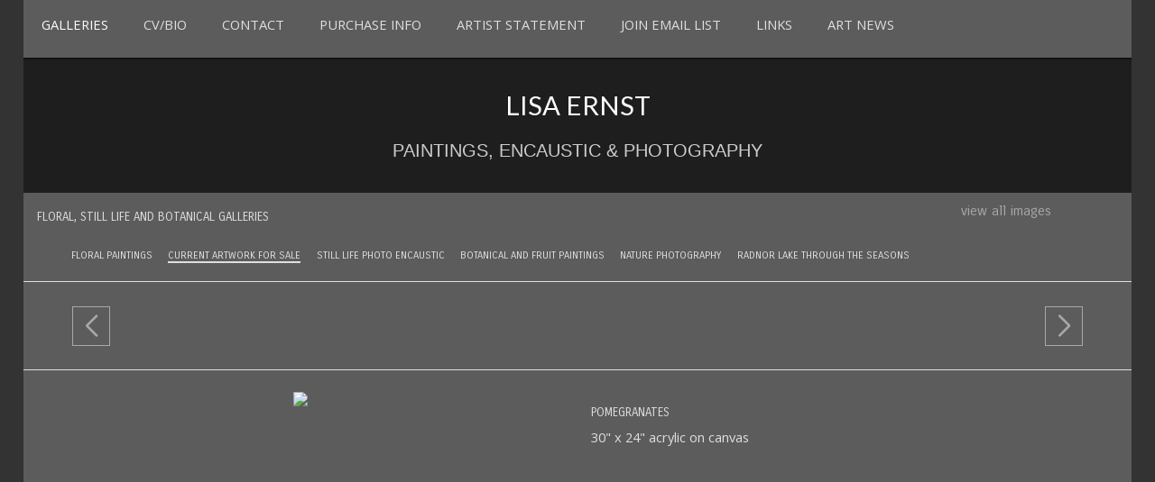

--- FILE ---
content_type: text/css;charset=UTF-8
request_url: https://www.lisaernst.com/rpc.php/rpc/getDTemplateStyle/customStyle/4506950/style.css
body_size: 1332
content:
@import url(//fonts.googleapis.com/css?family=Open+Sans:400,700,300,300italic,400italic,600italic,600,700italic);
    
    @import url(//fonts.googleapis.com/css?family=Carrois+Gothic);
    @import url(//fonts.googleapis.com/css?family=Lato);

    .page-content-wrapper { 
                        background-color:#5c5c5c;
                                                                                                                                                     } 

    
    
            /* Below is the custom gradient styling for artwork description. */

        [data-readmore] {
            position: relative;
        }


        /* Set default styling of gradient.
        Note the height of 0. We'll transition the height, rather than the background. I think this makes for a smoother effect. This also has the added benefit of not overlaying the text at the bottom with an absolutely positioned pseudo-elementeven if it is transparentwhich could prevent text selection. */
        [data-readmore]:before {
            content: '';
            width: 100%;
            height: 0;
            position: absolute;
            left: 0;
            bottom: 0;
            display: block;
            background: linear-gradient(#5c5c5c00, #5c5c5c);

            /* Be sure to use the same speed value as in your Readmore configuration, keeping in mind that CSS transition speed is stated in seconds. */
            transition: height .3s
        }

        /* Set the height of the gradient to 80 when CLOSED */
        [data-readmore][aria-expanded="false"]:before,
        /* Also when transitioning from OPEN to CLOSED */
        [data-readmore][aria-expanded="true"].transitioning:before {
            height: 80px;
        }

        /* This isn't strictly necessary, but I think it makes for a smoother effect. */
        /* Set the height of the gradient to 0 when transitioning from CLOSED to OPEN */
        [data-readmore][aria-expanded="false"].transitioning:before {
            height: 0;
        }
        .panel-info.no-pod, .panel-info.no-pod .panel-default {
            background-color: #5c5c5c !important;
        }

        artwork-image .modal-content {
            background-color: #5c5c5c;
        }

                    /*
            .panel, .panel-body, .panel-body h4 {
                background-color: #5c5c5c;
                color: null !important;
                border-color: null !important;
            }*/
                    .main_content_area a, #viewAllThumbsLink a { 
                                color:#a8a8a8;
                                                                    font-weight:normal;
                                        font-style:normal;
                                        text-decoration:none;
                                        text-transform:none;
                                                             } 

    
            .main_content_area a:hover, #viewAllThumbsLink a:hover  { 

                    color:#c4d68f;
                            font-weight:normal;
                            font-style:normal;
                            text-decoration:none;
             } 
    
            .site-wrapper, .site-wrapper .dropdownList, .site-wrapper legend { 
                                color:#DFDFE2;
                                            font-family:'Open Sans', sans-serif;
                                        font-size:11pt;
                                        font-weight:normal;
                                        font-style:normal;
                                        text-decoration:none;
                                        text-transform:none;
                                                             } 

    
    
                .panel-info.no-pod, .panel-info.no-pod .panel-default {
            color:#DFDFE2;
            border: none;
        }

        .panel-info.no-pod h4{
            color:#DFDFE2;
        }
        .blog_MenuHeaderBG { 
                                                                                            border-top:  ;
                                                    border-bottom:  ;
                                                    border-left:  ;
                                                    border-right:  ;
                                                 } 

    
    
            .main_separator { 
                        background-color:#5C5C5C;
                                                     } 

    
    
            .cartButton, .cssButton { 
                        background-color:#CCCCCC;
                            color:#5c5c5c;
                                             } 

    
    
            .selected-gallery-name { 
                        background-color:#5C5C5C;
                            color:#C4D68F;
                                             } 

    
    
            .galleryHeaderName { 
                        background-color:#5C5C5C;
                            color:#CCCCCC;
                                            font-family:Arial, Helvetica, sans-serif;
                                        font-size:11pt;
                                        font-weight:normal;
                                        font-style:normal;
                                        text-decoration:none;
                                        text-transform:uppercase;
                                                             } 

    
    
            .site-wrapper .contentheading, .site-wrapper h2, .site-wrapper h3, .site-wrapper .gallery-menu-wrap { 
                                color:#DFDFE2;
                                            font-family:'Carrois Gothic', sans-serif;
                                        font-size:10pt;
                                        font-weight:normal;
                                        font-style:normal;
                                        text-decoration:none;
                                        text-transform:uppercase;
                                                             } 

    
    
            .main-footer, .main-footer a, .main-footer a:hover { 
                        background-color:#0C0C0D;
                            color:#CCCCCC;
                                             } 

    
    
            .main-header .main-nav li.active a, .main-header .main-nav li a:hover, .main-header .main-nav li a:focus, .main-header .main-nav li a:active, .main-header .header-nav .mobile-menu-button.button-toggle .close, .main-header .header-nav .mobile-menu-button .menu  { 
                        background-color:#5C5C5C;
                            color:#FCFCFD;
                                             } 

    
    
            .main-header .header-navigation-wrap, .main-header .header-nav.mobile-open ul { 
                        background-color:#5C5C5C;
                                                                                                        border-bottom:2px solid #111111;
                                                                                 } 

    
    
            .main-header .main-nav li a { 
                        background-color:#5C5C5C;
                            color:#DFDFE2;
                                            font-family:'Open Sans', sans-serif;
                                        font-size:11pt;
                                        font-weight:normal;
                                        font-style:normal;
                                        text-decoration:none;
                                        text-transform:uppercase;
                                                                                                                                                             } 

    
    
            .main-header .artist-details .artist-info p a, .main-header .artist-details .artist-info a p { 
                                color:#CCCCCC;
                                            font-family:Arial, Helvetica, sans-serif;
                                        font-size:15pt;
                                        font-weight:normal;
                                        font-style:normal;
                                        text-decoration:none;
                                        text-transform:uppercase;
                                                             } 

    
    
            .main-header .artist-details .artist-info h1 a, .main-header .artist-details .artist-info a h1 { 
                                color:#ffffff;
                                            font-family:'Lato', sans-serif;
                                        font-size:22pt;
                                        font-weight:normal;
                                        font-style:normal;
                                        text-decoration:none;
                                        text-transform:uppercase;
                                                             } 

    
    
            #customization_field { 
            display:none;
     } 

    
    
            .site-background { 
                        background-color:#333333;
                                                     } 

    
    
            .main-header .header-info-wrap { 
                        background-color:#1E1E1F;
                                                                                                                                                     }

--- FILE ---
content_type: application/javascript
request_url: https://www.lisaernst.com/D_Template/js/app.min.js
body_size: 3098
content:
(function(t){"use strict";function e(t,e,r){return t.addEventListener?t.addEventListener(e,r,!1):t.attachEvent?t.attachEvent("on"+e,r):void 0}function r(t,e){var r,n;for(r=0,n=t.length;n>r;r++)if(t[r]===e)return!0;return!1}function n(t,e){var r;t.createTextRange?(r=t.createTextRange(),r.move("character",e),r.select()):t.selectionStart&&(t.focus(),t.setSelectionRange(e,e))}function a(t,e){try{return t.type=e,!0}catch(r){return!1}}t.Placeholders={Utils:{addEventListener:e,inArray:r,moveCaret:n,changeType:a}}})(this),function(t){"use strict";function e(){}function r(){try{return document.activeElement}catch(t){}}function n(t,e){var r,n,a=!!e&&t.value!==e,u=t.value===t.getAttribute(V);return(a||u)&&"true"===t.getAttribute(D)?(t.removeAttribute(D),t.value=t.value.replace(t.getAttribute(V),""),t.className=t.className.replace(R,""),n=t.getAttribute(F),parseInt(n,10)>=0&&(t.setAttribute("maxLength",n),t.removeAttribute(F)),r=t.getAttribute(P),r&&(t.type=r),!0):!1}function a(t){var e,r,n=t.getAttribute(V);return""===t.value&&n?(t.setAttribute(D,"true"),t.value=n,t.className+=" "+I,r=t.getAttribute(F),r||(t.setAttribute(F,t.maxLength),t.removeAttribute("maxLength")),e=t.getAttribute(P),e?t.type="text":"password"===t.type&&M.changeType(t,"text")&&t.setAttribute(P,"password"),!0):!1}function u(t,e){var r,n,a,u,i,l,o;if(t&&t.getAttribute(V))e(t);else for(a=t?t.getElementsByTagName("input"):b,u=t?t.getElementsByTagName("textarea"):f,r=a?a.length:0,n=u?u.length:0,o=0,l=r+n;l>o;o++)i=r>o?a[o]:u[o-r],e(i)}function i(t){u(t,n)}function l(t){u(t,a)}function o(t){return function(){m&&t.value===t.getAttribute(V)&&"true"===t.getAttribute(D)?M.moveCaret(t,0):n(t)}}function c(t){return function(){a(t)}}function s(t){return function(e){return A=t.value,"true"===t.getAttribute(D)&&A===t.getAttribute(V)&&M.inArray(C,e.keyCode)?(e.preventDefault&&e.preventDefault(),!1):void 0}}function d(t){return function(){n(t,A),""===t.value&&(t.blur(),M.moveCaret(t,0))}}function g(t){return function(){t===r()&&t.value===t.getAttribute(V)&&"true"===t.getAttribute(D)&&M.moveCaret(t,0)}}function v(t){return function(){i(t)}}function p(t){t.form&&(T=t.form,"string"==typeof T&&(T=document.getElementById(T)),T.getAttribute(U)||(M.addEventListener(T,"submit",v(T)),T.setAttribute(U,"true"))),M.addEventListener(t,"focus",o(t)),M.addEventListener(t,"blur",c(t)),m&&(M.addEventListener(t,"keydown",s(t)),M.addEventListener(t,"keyup",d(t)),M.addEventListener(t,"click",g(t))),t.setAttribute(j,"true"),t.setAttribute(V,x),(m||t!==r())&&a(t)}var b,f,m,h,A,y,E,x,L,T,N,S,w,B=["text","search","url","tel","email","password","number","textarea"],C=[27,33,34,35,36,37,38,39,40,8,46],k="#ccc",I="placeholdersjs",R=RegExp("(?:^|\\s)"+I+"(?!\\S)"),V="data-placeholder-value",D="data-placeholder-active",P="data-placeholder-type",U="data-placeholder-submit",j="data-placeholder-bound",q="data-placeholder-focus",z="data-placeholder-live",F="data-placeholder-maxlength",G=document.createElement("input"),H=document.getElementsByTagName("head")[0],J=document.documentElement,K=t.Placeholders,M=K.Utils;if(K.nativeSupport=void 0!==G.placeholder,!K.nativeSupport){for(b=document.getElementsByTagName("input"),f=document.getElementsByTagName("textarea"),m="false"===J.getAttribute(q),h="false"!==J.getAttribute(z),y=document.createElement("style"),y.type="text/css",E=document.createTextNode("."+I+" { color:"+k+"; }"),y.styleSheet?y.styleSheet.cssText=E.nodeValue:y.appendChild(E),H.insertBefore(y,H.firstChild),w=0,S=b.length+f.length;S>w;w++)N=b.length>w?b[w]:f[w-b.length],x=N.attributes.placeholder,x&&(x=x.nodeValue,x&&M.inArray(B,N.type)&&p(N));L=setInterval(function(){for(w=0,S=b.length+f.length;S>w;w++)N=b.length>w?b[w]:f[w-b.length],x=N.attributes.placeholder,x?(x=x.nodeValue,x&&M.inArray(B,N.type)&&(N.getAttribute(j)||p(N),(x!==N.getAttribute(V)||"password"===N.type&&!N.getAttribute(P))&&("password"===N.type&&!N.getAttribute(P)&&M.changeType(N,"text")&&N.setAttribute(P,"password"),N.value===N.getAttribute(V)&&(N.value=x),N.setAttribute(V,x)))):N.getAttribute(D)&&(n(N),N.removeAttribute(V));h||clearInterval(L)},100)}M.addEventListener(t,"beforeunload",function(){K.disable()}),K.disable=K.nativeSupport?e:i,K.enable=K.nativeSupport?e:l}(this);function log(msg,clear){if(debug===!0){if(typeof console=="undefined"||typeof console==undefined||typeof console==null||typeof console==!1){return!1}
    if(clear===!0){console.clear()}
    console.log(msg)}}
function line(){log('-----------------------')}
function doValidation($target){var result={};var data={};result.success=!0;result.data=data;$target.find('.has-error').removeClass('has-error');$target.find('input.validate, textarea.validate, select.validate').each(function(index,item){var $item=$(item);var propname=$item.attr('name');var value=$item.val();value=$.trim(value);data[propname]=value;if($item.hasClass('required')){if(value==""){result.success=!1;$item.addClass('has-error')}}
    if($item.hasClass('repeat_password_1')){var $repeat_password_2=$target.find('.repeat_password_2');repeat_password_2=$repeat_password_2.val()
        repeat_password_2=$.trim(repeat_password_2);if(value!=repeat_password_2&&repeat_password_2!=""){result.success=!1;$repeat_password_2.addClass('has-error');$item.addClass('has-error')}}
    if($item.hasClass('email')){var email_validator=/^\w+([\.-]?\w+)*@\w+([\.-]?\w+)*(\.\w{2,4})+$/;if(!email_validator.test(value)){result.success=!1;$item.addClass('has-error')}}})
    return result}
var debug=!0;$(document).ready(init);function init(){}
$.fn.swapWith=function(to){return this.each(function(){var copy_to=$(to).clone(!0);var copy_from=$(this).clone(!0);$(to).replaceWith(copy_from);$(this).replaceWith(copy_to)})};function galleryImages(wrapper,image,squares){var wrapperWidth=wrapper.width();if(squares.length){image.css({'width':wrapperWidth,'height':wrapperWidth})}
else{image.css({'width':'100%','height':wrapperWidth})}}
function imageSwap(){var mainImageWrap=$('.main-image-wrap'),mainImage=$('img.main-image'),altImagesWrap=$('.alternative-views');altImage=$('img.alt-image'),lightbox=$('.lightbox-link');$('.image-column').on('click','.alt-image',function(e){e.preventDefault();var t=$(this);var alt_img_css=t.css('background-image');var alt_img_url=/^url\((['"]?)(.*)\1\)$/.exec(alt_img_css);alt_img_url=alt_img_url?alt_img_url[2]:"";var mainImageUrl=lightbox.attr('href');lightbox.attr('href',alt_img_url);mainImage.attr('src',alt_img_url);mainImage=$('img.main-image');altImage=$('img.alt-image');$("#artwork-title").html($(this).attr('data-title'))})}
function mobileMenu(){var navWrap=$('.main-nav'),windowHeight=$(window).height(),windowWidth=$(window).width(),headerHeight=$('.main-header').height(),menuButton=$('.mobile-menu-button');if(windowWidth<768){navWrap.css({"height":windowHeight-headerHeight-40})}
else{navWrap.css({"height":"auto"})}
    var flag=!1;menuButton.bind('touchstart click',function(e){if(!flag){flag=!0;setTimeout(function(){flag=!1},100);if(e.handled!==!0){$('.header-nav').toggleClass('mobile-open');menuButton.toggleClass('button-toggle');e.handled=!0}}
        return!1})}
function validateEmail(email){var re=/^([\w-]+(?:\.[\w-]+)*)@((?:[\w-]+\.)*\w[\w-]{0,66})\.([a-z]{2,6}(?:\.[a-z]{2})?)$/i;return re.test(email)}
function contactForm(){$('.form-contact').submit(function(event){event.preventDefault();if(!$('.name-wrap input').val()){$('.name-wrap').addClass('has-error')}
    if(!$('.email-wrap input').val()){$('.email-wrap').removeClass('invalid-email').addClass('has-error')}
    if(!$('.subject-wrap input').val()){$('.subject-wrap').addClass('has-error')}
    if(!$('.message-wrap textarea').val()){$('.message-wrap').addClass('has-error')}
    if($('.email-wrap input').val()){var emailInput=$('.email-wrap input').val();if(!validateEmail(emailInput)){$('.email-wrap').removeClass('has-error').addClass('invalid-email')}}})}
function billingAddress(){var form=$('.checkout-block.billing-address .form-billing'),checkbox=$('input.billing-checkbox');if(checkbox.is(':checked')){form.hide()}
    checkbox.change(function(){if($(this).is(':checked')){form.hide()}
    else{form.show()}})}
equalheight=function(container){var currentTallest=0,currentRowStart=0,rowDivs=new Array(),$el,topPosition=0;$(container).each(function(){$el=$(this);$($el).height('auto')
    topPostion=$el.position().top;if(currentRowStart!=topPostion){for(currentDiv=0;currentDiv<rowDivs.length;currentDiv++){rowDivs[currentDiv].height(currentTallest)}
        rowDivs.length=0;currentRowStart=topPostion;currentTallest=$el.height();rowDivs.push($el)}else{rowDivs.push($el);currentTallest=(currentTallest<$el.height())?($el.height()):(currentTallest)}
    for(currentDiv=0;currentDiv<rowDivs.length;currentDiv++){rowDivs[currentDiv].height(currentTallest)}})}
$(document).ready(function(){galleryImages($('.index-gallery .content-block-gallery .gallery-item'),$('.index-gallery .content-block-gallery .gallery-item .item-image'),$('.index-gallery .content-block-gallery-squares'));galleryImages($('.gallery-detail .content-block-image-detail .alternative-views li'),$('.gallery-detail .content-block-image-detail .alt-image'),$('.alternative-view'));imageSwap();mobileMenu();contactForm();billingAddress();$(window).resize(function(){galleryImages($('.index-gallery .content-block-gallery .gallery-item'),$('.index-gallery .content-block-gallery .gallery-item .item-image'),$('.index-gallery .content-block-gallery-squares'));galleryImages($('.gallery-detail .content-block-image-detail .alternative-views li'),$('.gallery-detail .content-block-image-detail .alt-image'),$('.alternative-view'));mobileMenu();equalheight('.gallery-item')});$(window).on('load', function(){equalheight('.gallery-item')});$(window).on("orientationchange",function(event){equalheight('.gallery-item')})});$(window).on('load', function(){$('#country-select').select2();$('#country2-select').select2();$('#month-select').select2({minimumResultsForSearch:-1});$('#year-select').select2({minimumResultsForSearch:-1})})
